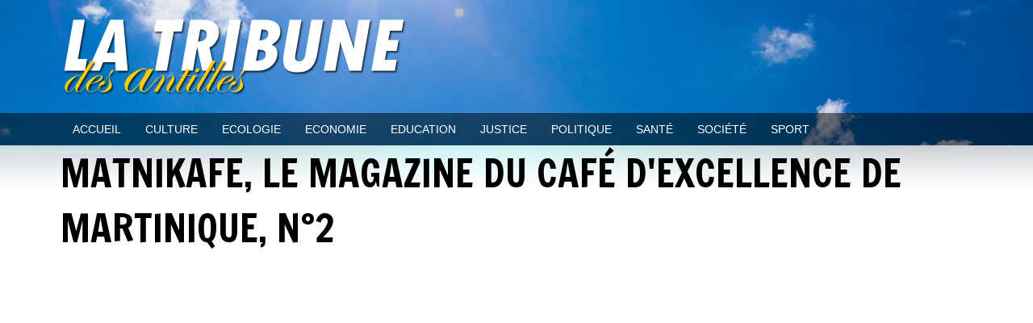

--- FILE ---
content_type: text/html; charset=utf-8
request_url: https://latribunedesantilles.net/file/498
body_size: 4055
content:
<!-- Template Name: Default Template -->

<!DOCTYPE html>
<html lang="fr" dir="ltr">
<head>
    <meta http-equiv="Content-Type" content="text/html; charset=utf-8" />
<link rel="shortcut icon" href="https://latribunedesantilles.net/sites/default/files/favicon.ico" type="image/vnd.microsoft.icon" />
<meta name="generator" content="Drupal 7 (https://www.drupal.org)" />
<link rel="canonical" href="https://latribunedesantilles.net/file/498" />
<link rel="shortlink" href="https://latribunedesantilles.net/file/498" />
<meta property="og:site_name" content="La Tribune des Antilles" />
<meta property="og:type" content="article" />
<meta property="og:url" content="https://latribunedesantilles.net/file/498" />
<meta property="og:title" content="MATNIKAFE, le Magazine du Café d&#039;Excellence de Martinique, n°2" />
    <title>MATNIKAFE, le Magazine du Café d'Excellence de Martinique, n°2 | La Tribune des Antilles</title>
    <style type="text/css" media="all">
@import url("https://latribunedesantilles.net/modules/system/system.base.css?t92g6i");
@import url("https://latribunedesantilles.net/modules/system/system.messages.css?t92g6i");
</style>
<style type="text/css" media="all">
@import url("https://latribunedesantilles.net/modules/field/theme/field.css?t92g6i");
@import url("https://latribunedesantilles.net/sites/all/modules/fitvids/fitvids.css?t92g6i");
@import url("https://latribunedesantilles.net/modules/node/node.css?t92g6i");
@import url("https://latribunedesantilles.net/modules/search/search.css?t92g6i");
@import url("https://latribunedesantilles.net/modules/user/user.css?t92g6i");
@import url("https://latribunedesantilles.net/sites/all/modules/views/css/views.css?t92g6i");
@import url("https://latribunedesantilles.net/sites/all/modules/ckeditor/css/ckeditor.css?t92g6i");
@import url("https://latribunedesantilles.net/sites/all/modules/media/modules/media_wysiwyg/css/media_wysiwyg.base.css?t92g6i");
</style>
<style type="text/css" media="all">
@import url("https://latribunedesantilles.net/sites/all/modules/ctools/css/ctools.css?t92g6i");
@import url("https://latribunedesantilles.net/sites/all/modules/addtoany/addtoany.css?t92g6i");
</style>
<style type="text/css" media="all">
@import url("https://latribunedesantilles.net/sites/all/themes/latribune/css/system.menus.css?t92g6i");
@import url("https://latribunedesantilles.net/sites/all/themes/latribune/css/system.theme.css?t92g6i");
</style>
<style type="text/css" media="all">
@import url("https://latribunedesantilles.net/sites/default/files/css_injector/css_injector_1.css?t92g6i");
</style>
    <script type="text/javascript" src="https://latribunedesantilles.net/sites/all/modules/jquery_update/replace/jquery/1.12/jquery.min.js?v=1.12.4"></script>
<script type="text/javascript" src="https://latribunedesantilles.net/misc/jquery-extend-3.4.0.js?v=1.12.4"></script>
<script type="text/javascript" src="https://latribunedesantilles.net/misc/jquery-html-prefilter-3.5.0-backport.js?v=1.12.4"></script>
<script type="text/javascript" src="https://latribunedesantilles.net/misc/jquery.once.js?v=1.2"></script>
<script type="text/javascript" src="https://latribunedesantilles.net/misc/drupal.js?t92g6i"></script>
<script type="text/javascript" src="https://latribunedesantilles.net/sites/all/libraries/fitvids/jquery.fitvids.js?t92g6i"></script>
<script type="text/javascript" src="https://latribunedesantilles.net/sites/all/modules/jquery_update/js/jquery_browser.js?v=0.0.1"></script>
<script type="text/javascript" src="https://latribunedesantilles.net/sites/all/modules/entityreference/js/entityreference.js?t92g6i"></script>
<script type="text/javascript" src="https://latribunedesantilles.net/sites/all/modules/fitvids/fitvids.js?t92g6i"></script>
<script type="text/javascript" src="https://latribunedesantilles.net/sites/default/files/languages/fr_j1rT1sPIgN8JQX1Jm6yL-nZIGbGdn9Twej4qzIoJTA0.js?t92g6i"></script>
<script type="text/javascript">
<!--//--><![CDATA[//><!--
window.a2a_config=window.a2a_config||{};window.da2a={done:false,html_done:false,script_ready:false,script_load:function(){var a=document.createElement('script'),s=document.getElementsByTagName('script')[0];a.type='text/javascript';a.async=true;a.src='https://static.addtoany.com/menu/page.js';s.parentNode.insertBefore(a,s);da2a.script_load=function(){};},script_onready:function(){da2a.script_ready=true;if(da2a.html_done)da2a.init();},init:function(){for(var i=0,el,target,targets=da2a.targets,length=targets.length;i<length;i++){el=document.getElementById('da2a_'+(i+1));target=targets[i];a2a_config.linkname=target.title;a2a_config.linkurl=target.url;if(el){a2a.init('page',{target:el});el.id='';}da2a.done=true;}da2a.targets=[];}};(function ($){Drupal.behaviors.addToAny = {attach: function (context, settings) {if (context !== document && window.da2a) {if(da2a.script_ready)a2a.init_all();da2a.script_load();}}}})(jQuery);a2a_config.callbacks=a2a_config.callbacks||[];a2a_config.callbacks.push({ready:da2a.script_onready});a2a_config.overlays=a2a_config.overlays||[];a2a_config.templates=a2a_config.templates||{};
//--><!]]>
</script>
<script type="text/javascript">
<!--//--><![CDATA[//><!--
jQuery.extend(Drupal.settings, {"basePath":"\/","pathPrefix":"","setHasJsCookie":0,"ajaxPageState":{"theme":"latribune","theme_token":"XVRg9jWc_gmH8PyQW52l3yMN1-6-4R418mHEyY9bgKw","js":{"0":1,"sites\/all\/modules\/jquery_update\/replace\/jquery\/1.12\/jquery.min.js":1,"misc\/jquery-extend-3.4.0.js":1,"misc\/jquery-html-prefilter-3.5.0-backport.js":1,"misc\/jquery.once.js":1,"misc\/drupal.js":1,"sites\/all\/libraries\/fitvids\/jquery.fitvids.js":1,"sites\/all\/modules\/jquery_update\/js\/jquery_browser.js":1,"sites\/all\/modules\/entityreference\/js\/entityreference.js":1,"sites\/all\/modules\/fitvids\/fitvids.js":1,"public:\/\/languages\/fr_j1rT1sPIgN8JQX1Jm6yL-nZIGbGdn9Twej4qzIoJTA0.js":1,"1":1},"css":{"modules\/system\/system.base.css":1,"modules\/system\/system.menus.css":1,"modules\/system\/system.messages.css":1,"modules\/system\/system.theme.css":1,"modules\/field\/theme\/field.css":1,"sites\/all\/modules\/fitvids\/fitvids.css":1,"modules\/node\/node.css":1,"modules\/search\/search.css":1,"modules\/user\/user.css":1,"sites\/all\/modules\/views\/css\/views.css":1,"sites\/all\/modules\/ckeditor\/css\/ckeditor.css":1,"sites\/all\/modules\/media\/modules\/media_wysiwyg\/css\/media_wysiwyg.base.css":1,"sites\/all\/modules\/ctools\/css\/ctools.css":1,"sites\/all\/modules\/addtoany\/addtoany.css":1,"sites\/all\/themes\/latribune\/css\/system.menus.css":1,"sites\/all\/themes\/latribune\/css\/system.theme.css":1,"public:\/\/css_injector\/css_injector_1.css":1}},"fitvids":{"custom_domains":[],"selectors":["body"],"simplifymarkup":true}});
//--><!]]>
</script>
        <script>
    var themeHasJQuery = !!window.jQuery;
</script>
<script type="text/javascript" src="/sites/all/themes/latribune/js/jquery.js?version=1.0.336"></script>
<script>
    window._$ = jQuery.noConflict(themeHasJQuery);
</script>
    <meta name="viewport" content="width=device-width, initial-scale=1.0">
<link rel="stylesheet" href="https://latribunedesantilles.net/sites/all/themes/latribune/css/bootstrap.css?version=1.0.336" media="screen" />
<script type="text/javascript" src="/sites/all/themes/latribune/js/bootstrap.min.js?version=1.0.336"></script>
<!--[if lte IE 9]>
<link rel="stylesheet" type="text/css" href="/sites/all/themes/latribune/css/layout.ie.css" />
<script src="/sites/all/themes/latribune/js/layout.ie.js"></script>
<![endif]-->
<link class="" href='//fonts.googleapis.com/css?family=Francois+One:regular&subset=latin' rel='stylesheet' type='text/css'>
<script type="text/javascript" src="/sites/all/themes/latribune/js/layout.core.js"></script>
    
    
    <link rel="stylesheet" type="text/css" href="https://latribunedesantilles.net/sites/all/themes/latribune/css/style.css?version=1.0.336" media="all" />
    <script type="text/javascript" src="/sites/all/themes/latribune/js/script.js?version=1.0.336"></script>
    <script>
        var themeParam = '';
    </script>
    <script type="text/javascript" src="/sites/all/themes/latribune/js/preview.js"></script>
</head>
<body class="html not-front not-logged-in no-sidebars page-file page-file- page-file-498 bootstrap bd-body-2  bd-pagebackground-37  bd-margins" >

        <header class=" bd-headerarea-1 bd-margins">
        <section class=" bd-section-3 bd-tagstyles bd-custom-image" id="section3" data-section-title="">
    <div class="bd-container-inner bd-margins clearfix">
        <div class=" bd-layoutbox-3 bd-no-margins clearfix">
    <div class="bd-container-inner">
            <a class=" bd-logo-2" href="/">
        <img class=" bd-imagestyles-9" src="https://latribunedesantilles.net/sites/default/files/logo.png" alt="Accueil">
    </a>
	
		    </div>
</div>
    </div>
</section>
	
		<section class=" bd-section-9 bd-tagstyles" id="section9" data-section-title="Section">
    <div class="bd-container-inner bd-margins clearfix">
        <div class=" bd-layoutbox-6 bd-no-margins clearfix">
    <div class="bd-container-inner">
                    <div class="region region-hmenu-1">
            <nav class=" bd-hmenu-1 block block-system block-menu" id="block-system-main-menu"  data-responsive-menu="true" data-responsive-levels="expand on click" data-responsive-type="" data-offcanvas-delay="0ms" data-offcanvas-duration="700ms" data-offcanvas-timing-function="ease">
    
        <div class=" bd-menuoverlay-46 bd-menu-overlay"></div>
        <div class=" bd-responsivemenu-14 collapse-button">
    <div class="bd-container-inner">
        <div class="bd-menuitem-11 ">
            <a  data-toggle="collapse"
                data-target=".bd-hmenu-1 .collapse-button + .navbar-collapse"
                href="#" onclick="return false;">
                    <span>Menu</span>
            </a>
        </div>
    </div>
</div>
        <div class="navbar-collapse collapse ">
        <div class=" bd-horizontalmenu-240 clearfix">
            <div class="bd-container-inner">
                
                                                <ul class=" bd-menu-152 nav nav-pills navbar-left menu"><li class=" bd-menuitem-132 bd-toplevel-item first leaf"><a href="/" title=""><span>Accueil</span></a></li>
<li class=" bd-menuitem-132 bd-toplevel-item leaf"><a href="/rubrique/culture" title=""><span>Culture</span></a></li>
<li class=" bd-menuitem-132 bd-toplevel-item leaf"><a href="/rubrique/ecologie" title=""><span>Ecologie</span></a></li>
<li class=" bd-menuitem-132 bd-toplevel-item leaf"><a href="/rubrique/economie" title=""><span>Economie</span></a></li>
<li class=" bd-menuitem-132 bd-toplevel-item leaf"><a href="/rubrique/education" title=""><span>Education</span></a></li>
<li class=" bd-menuitem-132 bd-toplevel-item leaf"><a href="/rubrique/justice" title=""><span>Justice</span></a></li>
<li class=" bd-menuitem-132 bd-toplevel-item leaf"><a href="/rubrique/politique" title=""><span>Politique</span></a></li>
<li class=" bd-menuitem-132 bd-toplevel-item leaf"><a href="/rubrique/sante" title=""><span>Santé</span></a></li>
<li class=" bd-menuitem-132 bd-toplevel-item leaf"><a href="/rubrique/societe" title=""><span>Société</span></a></li>
<li class=" bd-menuitem-132 bd-toplevel-item last leaf"><a href="/rubrique/sport" title=""><span>Sport</span></a></li>
</ul>
                
            </div>
        </div>
        <div class="bd-menu-close-icon">
    <a href="#" class="bd-icon  bd-icon-50"></a>
</div>
    
        </div>
</nav>        </div>
        </div>
</div>
    </div>
</section>
</header>
	
		<div class=" bd-stretchtobottom-6 bd-stretch-to-bottom" data-control-selector=".bd-contentlayout-2">
<div class="bd-contentlayout-2 bd-page-width   bd-sheetstyles   bd-no-margins bd-margins" >
    <div class="bd-container-inner">

        <div class="bd-flex-vertical bd-stretch-inner bd-no-margins">
            
            <div class="bd-flex-horizontal bd-flex-wide bd-no-margins">
                
                <div class="bd-flex-vertical bd-flex-wide bd-no-margins">
                    

                    <div class=" bd-layoutitemsbox-12 bd-flex-wide bd-margins">
    <div class=" bd-content-4 clearfix">
            
         <div class=" bd-blog">
            <div class="bd-container-inner">
                
                            <h2 class=" bd-container-29 bd-tagstyles">MATNIKAFE, le Magazine du Café d&#039;Excellence de Martinique, n°2</h2>
                    
                <div class=" bd-grid-10 bd-margins">
                  <div class="container-fluid">
                    <div class="separated-grid row">
                                            
                        <div class="separated-item-26 col-md-12 ">
                        
                            <div class="bd-griditem-26">
                                <!-- Drupal block classes and id_attributes were removed from here to support Themler functionality such as DnD and Blog layout-->
<!-- Drupal block classes and id_attributes were removed from here to support Themler functionality such as DnD and Blog layout-->
<div id="file-498" class="file file-video file-video-youtube">

      
  
  <div class="content">
    <div class="media-youtube-video media-youtube-1">
  <iframe class="media-youtube-player" width="640" height="390" title="MATNIKAFE, le Magazine du Café d&#039;Excellence de Martinique, n°2" src="https://www.youtube.com/embed/LzO_i-29-Yo?wmode=opaque&controls=0&rel=0" name="MATNIKAFE, le Magazine du Café d&#039;Excellence de Martinique, n°2" frameborder="0" allowfullscreen>Video of MATNIKAFE, le Magazine du Café d&amp;#039;Excellence de Martinique, n°2</iframe>
</div>
  </div>

  
</div>
                            </div>
                        </div>
                                        </div>
                  </div>
                </div>
                
                 </div>
        </div>
</div>
</div>

                    
                </div>
                
            </div>
            
        </div>

    </div>
</div></div>
	
		<footer class=" bd-footerarea-1 bd-margins">
        <section class=" bd-section-2 bd-tagstyles" id="section2" data-section-title="">
    <div class="bd-container-inner bd-margins clearfix">
        <div class=" bd-layoutbox-7 bd-no-margins clearfix">
    <div class="bd-container-inner">
                    
            <div class=" bd-drupalregion-4">
                <div class="region region-drupalregion-3">
    
<div  class=" bd-block-4 bd-own-margins block block-block" id="block-block-1">
        <div class=" bd-blockcontent bd-tagstyles content">
    <p>
	<a href="/rss.xml">Flux RSS</a></p>
<p>
	<a href="https://eclipsecreation.net">Création de site Internet en Martinique</a></p>
</div>
</div>  </div>            </div>
            
                </div>
</div>
	
		






	
		<div class=" bd-layoutbox-9 bd-no-margins clearfix">
    <div class="bd-container-inner">
            </div>
</div>
    </div>
</section>
</footer>
	
		<div data-smooth-scroll data-animation-time="250" class=" bd-smoothscroll-3"><a href="#" class=" bd-backtotop-1 ">
    <span class="bd-icon-80 bd-icon "></span>
</a></div>
    <script type="text/javascript">
<!--//--><![CDATA[//><!--
da2a.targets=[
{title:"Marie-H\u00e9lo\u00efse, fille du Roy - Rapha\u00ebl Confiant",url:"https:\/\/latribunedesantilles.net\/article\/marie-heloise-fille-roy-raphael-confiant"},
{title:"Dictionnaire des n\u00e9ologismes cr\u00e9oles",url:"https:\/\/latribunedesantilles.net\/article\/dictionnaire-neologismes-creoles"},
{title:"L\u0027AUDACE DE CHANGER - UN NEW DEAL \u00c9COLOGIQUE POUR LA MARTINIQUE - Louis BOUTRIN",url:"https:\/\/latribunedesantilles.net\/article\/laudace-de-changer-un-new-deal-ecologique-pour-la-martinique-louis-boutrin"},
{title:"LTA n\u00b051 - Sp\u00e9cial Chlordecone",url:"https:\/\/latribunedesantilles.net\/article\/lta-ndeg51-special-chlordecone"},
{title:"LTA n\u00b052 - Dossier S\u00e9isme",url:"https:\/\/latribunedesantilles.net\/article\/lta-ndeg52-dossier-seisme"},
{title:"LTA n\u00b053 - Dossier S\u00e9isme",url:"https:\/\/latribunedesantilles.net\/article\/lta-ndeg53-dossier-seisme"}];
da2a.html_done=true;if(da2a.script_ready&&!da2a.done)da2a.init();da2a.script_load();
//--><!]]>
</script>
</body>
</html>